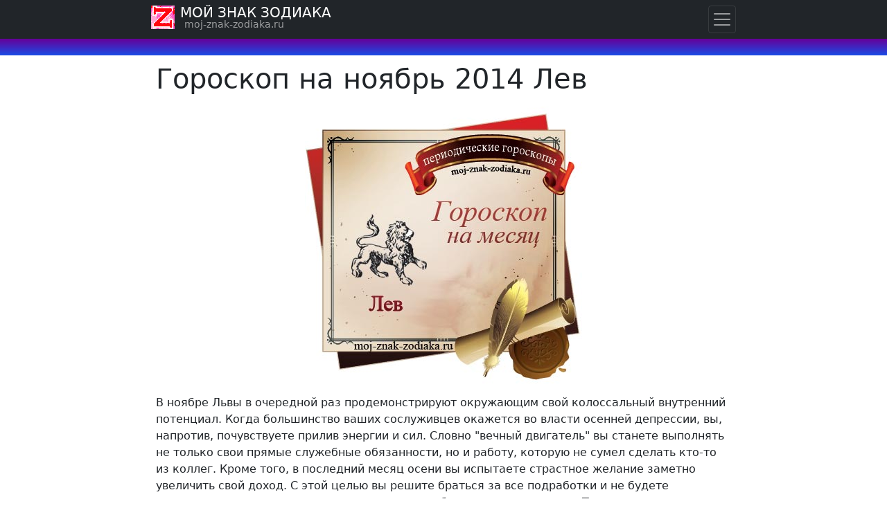

--- FILE ---
content_type: text/html; charset=UTF-8
request_url: https://moj-znak-zodiaka.ru/goroskop-na-mesyac/nojabr-2014-lev.html
body_size: 5451
content:
<!doctype html>
<html lang="ru">
  <head>
    <meta charset="utf-8">
    <title>Гороскоп на ноябрь 2014 Лев | Мой Знак Зодиака 2022</title>
    <meta name="description" content="Гороскоп на ноябрь 2014 Лев, астрологическая картина месяца ноябрь 2014 года для знака Зодиака Льва">
    <meta name="keywords" content="гороскоп ноябрь 2014 года лев льва месяц астрология знак зодиака">
    <meta name="viewport" content="width=device-width, initial-scale=1, shrink-to-fit=no">
<style>*,:after,:before{box-sizing:border-box}body{margin:0;background-color:#fff}body{margin:0;font-family:system-ui,-apple-system,Arial,sans-serif;font-size:1rem;font-weight:400;line-height:1.5;color:#212529;background-color:#fff;-webkit-text-size-adjust:100%;-webkit-tap-highlight-color:transparent}.rounded-circle{border-radius:50% !important}.znak-zodiaka{width:100%;padding-right:15px;padding-left:15px;margin-right:auto;margin-left:auto}@media (min-width:576px){.znak-zodiaka{max-width:540px}}@media (min-width:768px){.znak-zodiaka{max-width:720px}}@media (min-width:992px){.znak-zodiaka{max-width:860px}}@media (min-width:1200px){.znak-zodiaka{max-width:860px}}@media (min-width:1400px){.znak-zodiaka{max-width:860px}}.h1,.h2,.h3,.h4,.h5,.h6,h1,h2,h3,h4,h5,h6{margin-top:0;margin-bottom:.5rem;font-family:inherit;font-weight:500;line-height:1.2;color:inherit}.h1,h1{font-size:calc(1.375rem + 1.5vw)}@media (min-width:1200px){.h1,h1{font-size:2.5rem}}.h2,h2{font-size:calc(1.325rem + .9vw)}@media (min-width:1200px){.h2,h2{font-size:2rem}}.text-center{text-align: center !important;}.img-fluid{max-width:100%;height:auto}.rating{float:left}.rating:not(:checked)>input{position:absolute;clip:rect(1px,1px,1px,1px)}.rating:not(:checked)>label{float:right;width:.85em;padding:0;overflow:hidden;white-space:nowrap;cursor:pointer;font-size:2em;line-height:1.2;color:#ddd}.rating:not(:checked)>label:before{content:'?'}.rating>input:checked~label{color:#ffc107}p{margin-top:0;margin-bottom:1rem}</style>
<script async src="https://pagead2.googlesyndication.com/pagead/js/adsbygoogle.js?client=ca-pub-7319357890642880" crossorigin="anonymous"></script>
<script async src="https://www.googletagmanager.com/gtag/js?id=G-5B5SMZBC54"></script>
<script>
  window.dataLayer = window.dataLayer || [];
  function gtag(){dataLayer.push(arguments);}
  gtag('js', new Date());
  gtag('config', 'G-5B5SMZBC54');
</script>
</head>
<body>
<div style="position:relative;overflow: hidden;width:100%;height:80px;margin: 0px 0 10px 0;background: #660099;background: linear-gradient(0deg, #0066ff -10%, #660099 30%);"></div>
<div class="znak-zodiaka">

<h1>Гороскоп на ноябрь 2014 Лев</h1>
<img src="//moj-znak-zodiaka.ru/img/goroskop-na-mesyac/lev.jpg" alt="гороскоп на месяц ноябрь 2014 Лев" width="400" height="400" class="mx-auto d-block img-fluid my-3">
<p>В ноябре Львы в очередной раз продемонстрируют окружающим свой колоссальный внутренний потенциал. Когда большинство ваших сослуживцев окажется во власти осенней депрессии, вы, напротив, почувствуете прилив энергии и сил. Словно "вечный двигатель" вы станете выполнять не только свои прямые служебные обязанности, но и работу, которую не сумел сделать кто-то из коллег. Кроме того, в последний месяц осени вы испытаете страстное желание заметно увеличить свой доход. С этой целью вы решите браться за все подработки и не будете отказываться от возможности остаться на службе во внеурочные часы. Тем самым к концу ноября вы сильно устанете, но всё-таки сможете воплотить в жизнь свою главную цель (суммы, отложенной вами ценой больших усилий, вполне хватит на покупку, о которой вы мечтали очень давно). <p>В ноябре личная жизнь для Львов отодвинется на второй план. Если вы не имеете постоянной второй половинки, в конце осени вас будет полностью устраивать подобное положение дел. Все те редкие минуты отдыха, что останутся вам после напряжённой работы, вы решите проводить в кругу близких друзей. Большая усталость от изнурительного труда в ноябре заставит вас сосредоточиться на собственном здоровье. С целью отдохнуть и расслабиться вы захотите посетить СПА-салон или пройти курс массажа. Ещё одним отличным способом отдохнуть для вас станет просмотр любимого фильма или чтение интересного любовного романа. Семейным же Львам в ноябре не представится возможности отдохнуть от работы даже в домашних стенах. Ваш непосредственный "начальник" (супруг или супруга) именно в конце осени захочет осуществить свой давний проект. Не исключено, что все выходные вы будете проводить за выполнением ремонта (дома или у кого-то из родных).

</div>
<div class="znak-zodiaka">
<p class="h5 mt-3">Рейтинг - Комментарии

<link href="/rating/skin/inline.css" media="all" rel="stylesheet" type="text/css" >
<script src="/rating/ajax.js.php" async></script>
<div id="commentit_main">
<div id="commentit_loader" style="display:none;"><img alt="" title="" src="/rating/im/loader.gif" /></div>
	
	

<div id="addfomz"> 
<div class="commentit_addform">
	<form name="addcomm" ENCTYPE="multipart/form-data" onKeyPress="if (event.keyCode==10 || (event.ctrlKey && event.keyCode==13)) {send_message();}" method="post">
		<div class="commentit_post_comment ">Данную страницу никто не комментировал. Вы можете стать первым. <div class="commentit_stars_stars" id="commentit_stars_stars">	<input class="commentit_stars_input" type="radio" name="stars" value="1" id="stars-1" />	<label class="commentit_stars_label" for="stars-1" title="1"></label>	<input class="commentit_stars_input" type="radio" name="stars" value="2" id="stars-2" />	<label class="commentit_stars_label" for="stars-2" title="2"></label>	<input class="commentit_stars_input" type="radio" name="stars" value="3" id="stars-3" />	<label class="commentit_stars_label" for="stars-3" title="3"></label>	<input class="commentit_stars_input" type="radio" name="stars" value="4" id="stars-4" />	<label class="commentit_stars_label" for="stars-4" title="4"></label>	<input class="commentit_stars_input" type="radio" name="stars" value="5" id="stars-5" checked />	<label class="commentit_stars_label" for="stars-5" title="5"></label></div></div>
		<div class="commentit_rssico"></div> 
		<div class="commentit_useravatar"><img class="commentit_avatar_form" src="/rating/im/noavatar.jpg" alt="" /></div>
		<div class="commentit_addform_body ">
			<input id="nick" type="text" name="namenew" maxlength="50" value="" placeholder="Ваше имя" />
			<input id="usurl" type="hidden" name="useurl" value="" placeholder="" />
			<input id="usmail" type="hidden" name="usemail" value="" placeholder="" />
			<div>  </div>
			<textarea onkeyup="autosize(this)" onfocus="autosize(this)" id="textz" name="comment" placeholder="Комментарий"></textarea>
			<div class="commentit_capt"> Введите символы или вычислите пример:
<div class="commentit_div_imgcapt" style="height:20px;">
<img onclick="refcapt()" id="capt" alt="captcha" title="Обновить" src="/rating/capt.php?PHPSESSID=gh3b1i3f72esq1qm3506mu7658" />
</div>
				<input type="text" id="keystringz" autocomplete="off" name="keystring" /> 
			</div>
			<div class="commentit_addform_enter">
				<input type="button" id="enter" onclick="send_message();" name="addcomment" value="Добавить [Ctrl+Enter]" /> <img alt="Идёт загрузка..." style="display:none;vertical-align:middle" id="miniload" src="/rating/im/loadermini.gif" border="0" /> 
			</div>
		</div>
	</form>
</div></div>

 <div id="commentit_view"></div> </div>
<input type="hidden" name="url" id="urls" value="/goroskop-na-mesyac/nojabr-2014-lev.html" />
<input type="hidden" name="for" id="forms" value="123" />
<input type="hidden" name="idcom" id="idcomnow" value="0" />
<input type="hidden" name="oldid" id="oldid" value="addfomz" />
<input type="hidden" name="token" id="token" value="" />


</div>
<div class="bg-dark p-4">
<div class="znak-zodiaka text-light">
<p class="text-center border-bottom border-secondary">© <a class="text-warning text-uppercase" href="//moj-znak-zodiaka.ru">Мой знак Зодиака</a>
<p class="small text-light">Вся информация на сайте МОЙ ЗНАК ЗОДИАКА RU, охраняется авторским правом и принадлежит владельцу сайта. Любое копирование материалов сайта защищено. 
</div>
</div>
<nav class="navbar navbar-dark bg-dark fixed-top px-0">
<div class="znak-zodiaka px-2">
<div class="d-flex justify-content-between">
<div class="p-0 m-0 lh-1">
<img src="//moj-znak-zodiaka.ru/znak.gif" width="34" height="34" alt="знак зодиака" class="float-start p-0 m-0">
<a class="navbar-brand p-0 m-0 ps-2" href="//moj-znak-zodiaka.ru/">МОЙ ЗНАК ЗОДИАКА</a>
<p class="p-0 m-0 small navbar-text ps-5">moj-znak-zodiaka.ru
</div>
<button class="navbar-toggler m-0 p-1" type="button" data-bs-toggle="offcanvas" data-bs-target="#menu" aria-controls="menu" aria-label="Навигация по знакам Зодиака"><span class="navbar-toggler-icon"></span></button>
</div>
</div>
</nav>
<div class="offcanvas offcanvas-end" tabindex="-1" id="menu" aria-labelledby="zodiac">
  <div class="bg-dark">
    <button type="button" class="p-3 btn-close text-reset bg-light float-end" data-bs-dismiss="offcanvas" aria-label="Закрыть навигацию по знакам Зодиака"></button>
<div class="p-0 m-0 lh-1">
<img data-src="//moj-znak-zodiaka.ru/znak.gif" width="34" height="34" alt="знак зодиака" class="float-start p-0 m-1 lazyload">
<p id="zodiac" class="text-white h5 p-0 m-0 ps-5">МОЙ ЗНАК ЗОДИАКА
<p class="p-0 m-0 small text-light ps-5">moj-znak-zodiaka.ru
</div>
  </div>
  <div class="offcanvas-body">
<a class="dropdown-item text-uppercase" href="//moj-znak-zodiaka.ru/goroskop-na-segodnya/">Гороскоп на сегодня</a>
<a class="dropdown-item text-uppercase" href="//moj-znak-zodiaka.ru/goroskop-na-zavtra/">Гороскоп на завтра</a>
<a class="dropdown-item text-uppercase" href="//moj-znak-zodiaka.ru/goroskop-na-nedelu/">Гороскоп на неделю</a>
<a class="dropdown-item text-uppercase" href="//moj-znak-zodiaka.ru/goroskop-na-mesyac/">Гороскопы на месяц</a>
<a class="dropdown-item text-uppercase" href="//moj-znak-zodiaka.ru/goroskop-na-god/2022/">гороскоп на 2022 год</a>
<a class="dropdown-item text-uppercase" href="//moj-znak-zodiaka.ru/goroskop-na-god/2022/goroskopy.html">гороскоп восточный 2022</a>
<a class="dropdown-item text-uppercase" href="//moj-znak-zodiaka.ru/goroskop-na-mesyac/janvar-2026.html">Гороскоп на январь 2026</a>
<a class="dropdown-item text-uppercase" href="//moj-znak-zodiaka.ru/goroskop-na-mesyac/fevral-2026.html">Гороскоп на февраль 2026</a>
<a class="dropdown-item text-uppercase" href="//moj-znak-zodiaka.ru/goroskop-sovmestimosti/">Гороскоп совместимости</a>
<a class="dropdown-item text-uppercase" href="//moj-znak-zodiaka.ru/zodiak/">Знаки зодиака</a>
<a class="dropdown-item text-uppercase" href="//moj-znak-zodiaka.ru/znaki/">Зодиакальные созвездия, легенды и мифы</a>
<a class="dropdown-item text-uppercase" href="//moj-znak-zodiaka.ru/planety/">Планеты в гороскопе, мифы и легенды</a>
<a class="dropdown-item text-uppercase" href="//moj-znak-zodiaka.ru/vostochnyi-goroskop/">Восточный гороскоп</a>
<a class="dropdown-item text-uppercase" href="//moj-znak-zodiaka.ru/detskiy-goroskop/">Детский гороскоп</a>
<a class="dropdown-item text-uppercase" href="//moj-znak-zodiaka.ru/harakteristika-znakov-zodiaka/">Характеристика знаков зодиака</a>
<a class="dropdown-item text-uppercase" href="//moj-znak-zodiaka.ru/zaklinaniya/">Привороты, заклинания, заговоры</a>
<a class="dropdown-item text-uppercase" href="//moj-znak-zodiaka.ru/primety/">Народные приметы</a>
<a class="dropdown-item text-uppercase" href="//moj-znak-zodiaka.ru/znachenie-imeni/">Значение имени</a>
<a class="dropdown-item text-uppercase" href="//moj-znak-zodiaka.ru/sonnik/">Сонник</a>
<a class="dropdown-item text-uppercase" href="//moj-znak-zodiaka.ru/numerologiya/">Нумерология</a>
<a class="dropdown-item text-uppercase" href="//moj-znak-zodiaka.ru/gadaniya/">Гадания, магия и способы гаданий</a>
<a class="dropdown-item text-uppercase" href="//moj-znak-zodiaka.ru/astrologiya/">Астрология, гороскопы, знаки зодиака</a>
</div>
</div>
<noscript id="deferred-styles">
	<link href="https://cdn.jsdelivr.net/npm/bootstrap@5.0.2/dist/css/bootstrap.min.css" rel="stylesheet" integrity="sha384-EVSTQN3/azprG1Anm3QDgpJLIm9Nao0Yz1ztcQTwFspd3yD65VohhpuuCOmLASjC" crossorigin="anonymous">
</noscript>
    <script>
var loadDeferredStyles=function(){var e=document.getElementById("deferred-styles"),n=document.createElement("div");n.innerHTML=e.textContent,document.body.appendChild(n),e.parentElement.removeChild(e)},raf=window.requestAnimationFrame||window.mozRequestAnimationFrame||window.webkitRequestAnimationFrame||window.msRequestAnimationFrame;raf?raf(function(){window.setTimeout(loadDeferredStyles,0)}):window.addEventListener("load",loadDeferredStyles);
    </script>
<script src="https://cdn.jsdelivr.net/npm/bootstrap@5.0.2/dist/js/bootstrap.bundle.min.js" integrity="sha384-MrcW6ZMFYlzcLA8Nl+NtUVF0sA7MsXsP1UyJoMp4YLEuNSfAP+JcXn/tWtIaxVXM" crossorigin="anonymous"></script>
<script src="https://cdn.jsdelivr.net/npm/lazysizes@5.3.2/lazysizes.min.js" async=""></script>
</body>
</html>

--- FILE ---
content_type: text/html; charset=utf-8
request_url: https://www.google.com/recaptcha/api2/aframe
body_size: 265
content:
<!DOCTYPE HTML><html><head><meta http-equiv="content-type" content="text/html; charset=UTF-8"></head><body><script nonce="-8JfbG-brPTs4W-y781rtg">/** Anti-fraud and anti-abuse applications only. See google.com/recaptcha */ try{var clients={'sodar':'https://pagead2.googlesyndication.com/pagead/sodar?'};window.addEventListener("message",function(a){try{if(a.source===window.parent){var b=JSON.parse(a.data);var c=clients[b['id']];if(c){var d=document.createElement('img');d.src=c+b['params']+'&rc='+(localStorage.getItem("rc::a")?sessionStorage.getItem("rc::b"):"");window.document.body.appendChild(d);sessionStorage.setItem("rc::e",parseInt(sessionStorage.getItem("rc::e")||0)+1);localStorage.setItem("rc::h",'1768719790328');}}}catch(b){}});window.parent.postMessage("_grecaptcha_ready", "*");}catch(b){}</script></body></html>